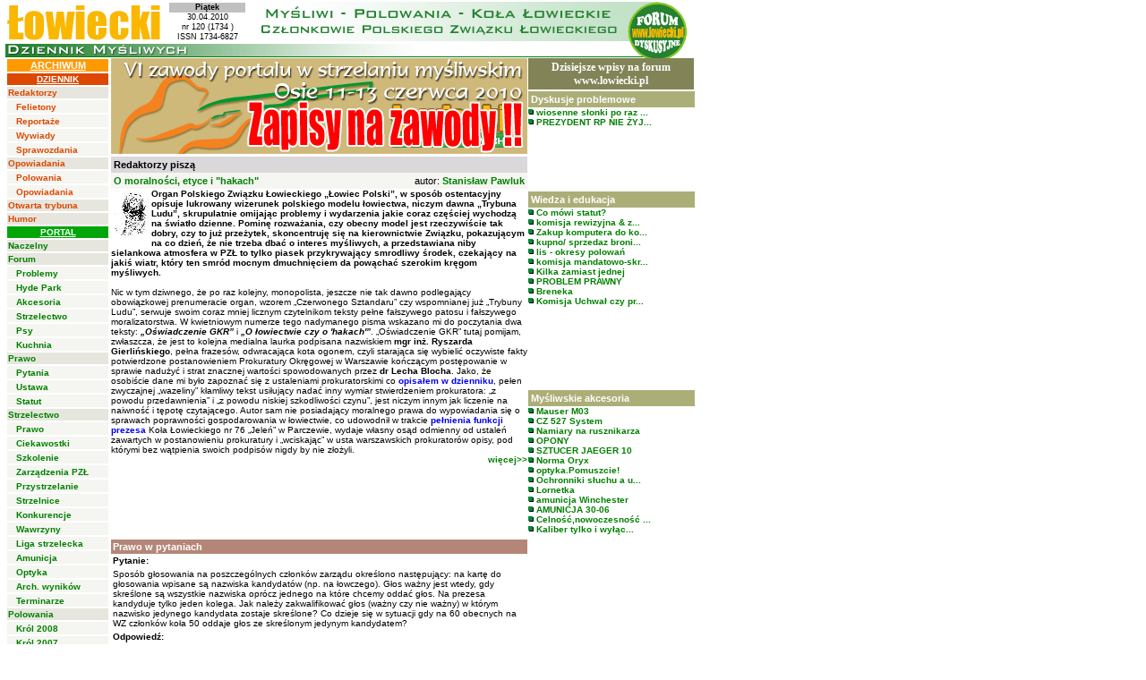

--- FILE ---
content_type: text/html
request_url: http://dziennik.lowiecki.pl/index.php?numer=1734
body_size: 37228
content:
<!DOCTYPE HTML PUBLIC "-//W3C//DTD HTML 4.0 Transitional//EN">
<html> 
<head>  
<META HTTP-EQUIV="content-type" CONTENT="text/html; CHARSET=iso-8859-2">
	<title>Łowiectwo - Mysliwi - Dziennik Łowiecki</title>
<meta name="keywords" content="łowiecki, myśliwi, myślistwo, myśliwy,  polowanie, polowania, łowiectwo, zwierzyna, myśliwski">
<script>
 function disableselect(e){ return false } 
            function reEnable(){ return true } 
          //if IE4+
document.onselectstart=new Function ("return false") 
</script>
<script src="popcalendar.js"></script>
<link rel="STYLESHEET" type="text/css" href="http://www.lowiecki.pl/TVR/style.css">
<link rel="STYLESHEET" type="text/css" href="dziennik.css">
<script type="text/javascript">
//Google Analityka
  var _gaq = _gaq || [];
  _gaq.push(['_setAccount', 'UA-27067133-1']);
  _gaq.push(['_trackPageview']);

  (function() {
    var ga = document.createElement('script'); ga.type = 'text/javascript'; ga.async = true;
    ga.src = ('https:' == document.location.protocol ? 'https://ssl' : 'http://www') + '.google-analytics.com/ga.js';
    var s = document.getElementsByTagName('script')[0]; s.parentNode.insertBefore(ga, s);
  })();

</script>
</head>
<body bgcolor="#ffffff" marginheight="0" topmargin="0" leftmargin="0" marginwidth="0">
<basefont size="2">
<TABLE WIDTH=769 BORDER=0 CELLPADDING=0 CELLSPACING=0>
	<TR>
	<td rowspan="2">
<img src="img/dziennik_mysliwych.gif" alt="" border="0">
</td>
</tr>
</table><!--/Pasek pod menu-->
<div style="top:3;left:189;height:44;width:85;visibility: visible;position:absolute"><font style="font-family: Verdana, sans-serif;	font-size: 9px; line-height: 11px; text-align: center;">
<center>
<div style=";font-weight:bold;background-color:#c0c0c0;"><b>Piątek</b></div>
30.04.2010<br>
nr 120
 (1734
)<br>
<font style="font-family: Arial; font-size: 9px;">ISSN 1734-6827</font>
</center></font></div><div style="top:65;left:124;height:110;width:467;visibility: visible;border-style:solid;border-width:0;border-color:black;overflow:auto;" class="dld"><a href="http://www.lowiecki.pl/co_nowego_dodawanie.php?act=redir&id=726"><img src="reklama/reklama44.gif" alt="" border="0"></a></div><div style="top:1532;left:7;height:141;width:769;visibility: visible;border-style:solid;border-width:0;border-color:black;overflow:auto;" class="dld"><TABLE border=0 cellspacing=3 cellpadding=0 bgcolor=#e6813d width=100%><tr><td  align=left style="color=#ffffff"><b>Nowe zdjęcia w galeriach</b></td></tr></table><center><table border=0><tr valign=bottom><td align=center><a href=http://media.lowiecki.pl/zdjecia/opis.php?p=18543><img src=http://media.lowiecki.pl/zdjecia/zdjecie.php?dszer=110&dwys=80&nr=239762 border=0></a></td><td align=center><a href=http://media.lowiecki.pl/zdjecia/opis.php?p=18464><img src=http://media.lowiecki.pl/zdjecia/zdjecie.php?dszer=110&dwys=80&nr=239769 border=0></a></td><td align=center><a href=http://media.lowiecki.pl/zdjecia/opis.php?p=15395><img src=http://media.lowiecki.pl/zdjecia/zdjecie.php?dszer=110&dwys=80&nr=239771 border=0></a></td><td align=center><a href=http://media.lowiecki.pl/zdjecia/opis.php?p=18590><img src=http://media.lowiecki.pl/zdjecia/zdjecie.php?dszer=110&dwys=80&nr=239772 border=0></a></td><td align=center><a href=http://media.lowiecki.pl/zdjecia/opis.php?p=18579><img src=http://media.lowiecki.pl/zdjecia/zdjecie.php?dszer=110&dwys=80&nr=239464 border=0></a></td><td align=center><a href=http://media.lowiecki.pl/zdjecia/opis.php?p=4755><img src=http://media.lowiecki.pl/zdjecia/zdjecie.php?dszer=110&dwys=80&nr=239780 border=0></a></td><td rowspan=2 valign=middle><a href=zdjecia.php?numer=1734 class=b2>więcej&gt;&gt;</a></td></tr><tr valign=top><td align=center>20-04-10 22:31<br><a href=http://www.lowiecki.pl/forum/profile.php?id=6825 class=b2>Basior 1</a></td><td align=center>09-04-10 11:45<br><a href=http://www.lowiecki.pl/forum/profile.php?id=10651 class=b2>ARGO-3006</a></td><td align=center>20-04-09 14:58<br><a href=http://www.lowiecki.pl/forum/profile.php?id=714 class=b2>lsd</a></td><td align=center>27-04-10 14:12<br><a href=http://www.lowiecki.pl/forum/profile.php?id=14417 class=b2>wadera1979</a></td><td align=center>25-04-10 20:12<br><a href=http://www.lowiecki.pl/forum/profile.php?id=5428 class=b2>rbanas1100</a></td><td align=center>20-04-06 15:42<br><a href=http://www.lowiecki.pl/forum/profile.php?id=3730 class=b2>andrzej112</a></td></tr></table></center></div><div style="top:603;left:124;height:220;width:465;visibility: visible;border-style:solid;border-width:0;border-color:black;overflow:auto;" class="dld">	<table cellspacing="0" cellpadding="2" border="0" bordercolor="#000000" width="100%">
	<tr>
	<td bgcolor="#b48678" colspan="6" align="left" style="color:white;"><b>Prawo w pytaniach</b></a></tr>
	<tr><td align=left class=c10><b>Pytanie:</b></td></tr><tr><td class=c10>Sposób głosowania na poszczególnych członków zarządu określono następujący: na kartę do głosowania wpisane są nazwiska kandydatów (np. na łowczego). Głos ważny jest wtedy, gdy skreślone są wszystkie nazwiska oprócz jednego na które chcemy oddać głos. Na prezesa kandyduje tylko jeden kolega. Jak należy zakwalifikować głos (ważny czy nie ważny) w którym nazwisko jedynego kandydata zostaje skreślone? Co dzieje się w sytuacji gdy na 60 obecnych na WZ członków koła 50 oddaje głos ze skreślonym jedynym kandydatem?</td></tr><tr><td align=left class=c10><b>Odpowiedź:</b></td></tr><tr><td class=c10>Zasada jest prosta, głos nie skreślający kandydata, jest głosem "za". Głos skreślający kandydata jest głosem "przeciw". Głosy nieważne, to te na których pozostało więcej kandydatów niż miejsc, czyli w opisanej sytuacji, w głosowaniu na kartce zostanie nie skreślonych więcej niż jeden kandydat.<br />
<br /></td></tr><tr><td align=right><a href=pytania.php?numer=1734 class=b2>więcej&gt;&gt;</a></td></tr>	</table>
</div><div style="top:64;left:6;height:1294;width:117;visibility: visible;border-style:solid;border-width:0;border-color:black;overflow:auto;" class="dld">

<table cellspacing="0" cellpadding="1" border="1" bgcolor="#f5f5f1"  bordercolor="#ffffff" width="100%">
<tr>
    <td bgcolor="#ff9900" align="center"><a href="javascript:popUpCalendar('fdata');" onMouseOver="window.status=''; return true;" onClick="window.status=''; return true;" id="fdata"><font color="#ffffff"><b><u>ARCHIWUM</u></b></font></a>
<input type=hidden id="fdataP" value="30-04-2010"></td>
</tr>
<tr>
    <td bgcolor="#dd4800" align="center"><a class="b2"  href="/"><font color="#ffffff"><b><u>DZIENNIK</u></b></font></a></td>
</tr>
<tr>
    <td bgcolor="#e6e6de"><a class="b4"  href="/felietony/">Redaktorzy</a></td>
</tr>
<tr>
    <td>&nbsp;&nbsp;&nbsp;<a class="b4"  href="/felietony/index.php?rodzaj=2">Felietony</a></td>
</tr>
<tr>
    <td>&nbsp;&nbsp;&nbsp;<a class="b4"  href="/felietony/index.php?rodzaj=1">Reportaże</a></td>
</tr>
<tr>
    <td>&nbsp;&nbsp;&nbsp;<a class="b4"  href="/felietony/index.php?rodzaj=3">Wywiady</a></td>
</tr>
<tr>
    <td>&nbsp;&nbsp;&nbsp;<a class="b4"  href="/felietony/index.php?rodzaj=4">Sprawozdania</a></td>
</tr>
<tr>
    <td bgcolor="#e6e6de"><a class="b4"  href="/opowiadania/index.php">Opowiadania	</a></td>
</tr>
<tr>
    <td>&nbsp;&nbsp;&nbsp;<a class="b4"  href="/opowiadania/index.php?rodzaj=1">Polowania</a></td>
</tr>
<tr>
    <td>&nbsp;&nbsp;&nbsp;<a class="b4"  href="/opowiadania/index.php?rodzaj=2">Opowiadania</a></td>
</tr>
<tr>
    <td bgcolor="#e6e6de"><a class="b4"  href="/listy/">Otwarta trybuna</a></td>
</tr>
<tr>
    <td bgcolor="#e6e6de"><a class="b4"  href="/humor/">Humor</a></td>
</tr>
<tr>
    <td bgcolor="#00a508" align="center"><a class="b2"  href="http://www.lowiecki.pl"><font color="#ffffff"><b><u>PORTAL</u></b></font></a></td>
</tr>
<tr>
    <td bgcolor="#e6e6de"><a class="b2"  href="http://www.lowiecki.pl/redaktor/">Naczelny</a></td>
</tr>
<tr>
    <td bgcolor="#e6e6de"><a class="b2"  href="http://www.lowiecki.pl/forum/index.php">Forum</a></td>
</tr>
<tr>
    <td>&nbsp;&nbsp;&nbsp;<a class="b2"  href="http://www.lowiecki.pl/forum/list.php?f=15">Problemy</a></td>
</tr>
<tr>
    <td>&nbsp;&nbsp;&nbsp;<a class="b2"  href="http://www.lowiecki.pl/forum/list.php?f=11">Hyde Park</a></td>
</tr>
<tr>
    <td>&nbsp;&nbsp;&nbsp;<a class="b2"  href="http://www.lowiecki.pl/forum/list.php?f=12">Akcesoria</a></td>
</tr>
<tr>
    <td>&nbsp;&nbsp;&nbsp;<a class="b2"  href="http://www.lowiecki.pl/forum/list.php?f=20">Strzelectwo</a></td>
</tr>
<tr>
    <td>&nbsp;&nbsp;&nbsp;<a class="b2"  href="http://www.lowiecki.pl/forum/list.php?f=13">Psy</a></td>
</tr>
<tr>
    <td>&nbsp;&nbsp;&nbsp;<a class="b2"  href="http://www.lowiecki.pl/forum/list.php?f=14">Kuchnia</a></td>
</tr>
<tr>
    <td bgcolor="#e6e6de"><a class="b2"  href="http://www.lowiecki.pl/co_nowego_dodawanie.php?act=redir&id=88">Prawo</a></td>
</tr>
<tr>
    <td>&nbsp;&nbsp;&nbsp;<a class="b2"  href="http://www.lowiecki.pl/co_nowego_dodawanie.php?act=redir&id=86">Pytania</a></td>
</tr>
<tr>
    <td>&nbsp;&nbsp;&nbsp;<a class="b2"  href="http://www.lowiecki.pl/prawo/prawo_2ust1.php">Ustawa</a></td>
</tr>
<tr>
    <td>&nbsp;&nbsp;&nbsp;<a class="b2"  href="http://www.lowiecki.pl/prawo/statut/statut_new.pdf">Statut</a></td>
</tr>
<tr>
    <td bgcolor="#e6e6de"><a class="b2"  href="http://www.lowiecki.pl/strzelectwo.php">Strzelectwo</a></td>
</tr>
<tr>
    <td>&nbsp;&nbsp;&nbsp;<a class="b2"  href="http://www.lowiecki.pl/strzelectwo/prawo.php">Prawo</a></td>
</tr>
<tr>
    <td>&nbsp;&nbsp;&nbsp;<a class="b2"  href="http://www.lowiecki.pl/redirect.php?8">Ciekawostki</a></td>
</tr>
<tr>
    <td>&nbsp;&nbsp;&nbsp;<a class="b2"  href="http://www.lowiecki.pl/strzelectwo/szkolenie.php">Szkolenie</a></td>
</tr>
<tr>
    <td>&nbsp;&nbsp;&nbsp;<a class="b2"  href="http://www.lowiecki.pl/strzelectwo/zarzadzenia.php">Zarządzenia PZŁ</a></td>
</tr>
<tr>
    <td>&nbsp;&nbsp;&nbsp;<a class="b2"  href="http://www.lowiecki.pl/strzelectwo/przystrzelanie.php">Przystrzelanie</a></td>
</tr>
<tr>
    <td>&nbsp;&nbsp;&nbsp;<a class="b2"  href="http://www.lowiecki.pl/strzelectwo/wykaz_strzelnic.php">Strzelnice</a></td>
</tr>
<tr>
    <td>&nbsp;&nbsp;&nbsp;<a class="b2"  href="http://www.lowiecki.pl/strzelectwo/konkurencje.php">Konkurencje</a></td>
</tr>
<tr>
    <td>&nbsp;&nbsp;&nbsp;<a class="b2"  href="http://www.lowiecki.pl/strzelectwo/wawrzyny.php">Wawrzyny</a></td>
</tr>
<tr>
    <td>&nbsp;&nbsp;&nbsp;<a class="b2"  href="http://www.lowiecki.pl/strzelectwo/liga.php">Liga strzelecka</a></td>
</tr>
<tr>
    <td>&nbsp;&nbsp;&nbsp;<a class="b2"  href="http://www.lowiecki.pl/strzelectwo/ammo/">Amunicja</a></td>
</tr>
<tr>
    <td>&nbsp;&nbsp;&nbsp;<a class="b2"  href="http://www.lowiecki.pl/strzelectwo/optyka/">Optyka</a></td>
</tr>
<tr>
    <td>&nbsp;&nbsp;&nbsp;<a class="b2"  href="http://www.lowiecki.pl/strzelectwo/archiwum.php">Arch. wyników</a></td>
</tr>
<tr>
    <td>&nbsp;&nbsp;&nbsp;<a class="b2"  href="http://www.lowiecki.pl/strzelectwo/zawody_terminarz_n.php">Terminarze</a></td>
</tr>
<tr>
    <td bgcolor="#e6e6de"><a class="b2"  href="http://www.lowiecki.pl/polowania/index.php">Polowania</a></td>
</tr>
<tr>
    <td>&nbsp;&nbsp;&nbsp;<a class="b2"  href="http://www.lowiecki.pl/pozyskanie/index.php?s=6">Król 2008</a></td>
</tr>
<tr>
    <td>&nbsp;&nbsp;&nbsp;<a class="b2"  href="http://www.lowiecki.pl/pozyskanie/index.php?s=5">Król 2007</a></td>
</tr>
<tr>
    <td>&nbsp;&nbsp;&nbsp;<a class="b2"  href="http://www.lowiecki.pl/pozyskanie/index.php?s=4">Król 2006</a></td>
</tr>
<tr>
    <td>&nbsp;&nbsp;&nbsp;<a class="b2"  href="http://www.lowiecki.pl/pozyskanie/index.php?s=3">Król 2005</a></td>
</tr>
<tr>
    <td>&nbsp;&nbsp;&nbsp;<a class="b2"  href="http://www.lowiecki.pl/pozyskanie/index.php?s=1">Król 2004</a></td>
</tr>
<tr>
    <td>&nbsp;&nbsp;&nbsp;<a class="b2"  href="http://www.lowiecki.pl/pozyskanie/index.php?s=2">Król 2003</a></td>
</tr>
<tr>
    <td bgcolor="#e6e6de"><a class="b2"  href="http://www.lowiecki.pl/imprezy/">Imprezy</a></td>
</tr>
<tr>
    <td>&nbsp;&nbsp;&nbsp;<a class="b2"  href="http://www.lowiecki.pl/imprezy/08_zawody/">Ciechanowiec '08</a></td>
</tr>
<tr>
    <td>&nbsp;&nbsp;&nbsp;<a class="b2"  href="http://www.lowiecki.pl/imprezy/07_miros2/">Mirosławice '08</a></td>
</tr>
<tr>
    <td>&nbsp;&nbsp;&nbsp;<a class="b2"  href="http://www.lowiecki.pl/imprezy/07_miros1/">Mirosławice '07</a></td>
</tr>
<tr>
    <td>&nbsp;&nbsp;&nbsp;<a class="b2"  href="http://www.lowiecki.pl/imprezy/07_zawody/">Nowogard '07</a></td>
</tr>
    <td>&nbsp;&nbsp;&nbsp;<a class="b2"  href="http://www.lowiecki.pl/imprezy/06_gesi2/">Sieraków W. '06</a></td>
</tr>
<tr>
    <td>&nbsp;&nbsp;&nbsp;<a class="b2"  href="http://www.lowiecki.pl/imprezy/06_gesi/">Mirosławice '06</a></td>
</tr>
<tr>
    <td>&nbsp;&nbsp;&nbsp;<a class="b2"  href="http://www.lowiecki.pl/imprezy/06_osie/">Osie '06</a></td>
</tr>
<tr>
    <td>&nbsp;&nbsp;&nbsp;<a class="b2"  href="http://www.lowiecki.pl/imprezy/05_sarnowice">Sarnowice '05</a></td>
</tr>
<tr>
    <td>&nbsp;&nbsp;&nbsp;<a class="b2"  href="http://www.lowiecki.pl/imprezy/05_wojcieszyce/index.php">Wojcieszyce</a></td>
</tr>
<tr>
    <td>&nbsp;&nbsp;&nbsp;<a class="b2"  href="http://www.lowiecki.pl/strzelectwo/archiwum/2004/sobotka/index.php">Sobótka</a></td>
</tr>
<tr>
    <td>&nbsp;&nbsp;&nbsp;<a class="b2"  href="http://www.lowiecki.pl/strzelectwo/archiwum/2004/glinki/index.php">Glinki</a></td>
</tr>
<tr>
    <td bgcolor="#e6e6de"><a class="b2"  href="http://www.lowiecki.pl/galeria.php">Tradycja</a></td>
</tr>
<tr>
    <td>&nbsp;&nbsp;&nbsp;<a class="b2"  href="http://www.lowiecki.pl/tradycja1/wstep.php">Zwyczaje</a></td>
</tr>
<tr>
    <td>&nbsp;&nbsp;&nbsp;<a class="b2"  href="http://www.lowiecki.pl/sygnaly.php">Sygnały</a></td>
</tr>
<tr>
    <td>&nbsp;&nbsp;&nbsp;<a class="b2"  href="http://www.lowiecki.pl/tradycja/stroj.php">Mundur</a></td>
</tr>
<tr>
    <td>&nbsp;&nbsp;&nbsp;<a class="b2"  href="http://www.lowiecki.pl/co_nowego_dodawanie.php?act=redir&id=98">Cer. sztandar.</a></td>
</tr>
<tr>
    <td>&nbsp;&nbsp;&nbsp;<a class="b2"  href="http://www.lowiecki.pl/strzelectwo/ciekawostki/filatelistyka_pzl.php">Filatelistyka</a></td>
</tr>
<tr>
    <td>&nbsp;&nbsp;&nbsp;<a class="b2"  href="http://www.lowiecki.pl/strzelectwo/ciekawostki/falerystyka.php">Falerystyka</a></td>
</tr>

<tr>
    <td bgcolor="#e6e6de"><a class="b2"  href="http://www.lowiecki.pl/co_nowego_dodawanie.php?act=redir&id=212">Ogłoszenia</a></td>
</tr>
<tr>
    <td>&nbsp;&nbsp;&nbsp;<a class="b2"  href="http://www.lowiecki.pl/ogloszenia/szukaj.php?dzial=1">Broń</a></td>
</tr>
<tr>
    <td>&nbsp;&nbsp;&nbsp;<a class="b2"  href="http://www.lowiecki.pl/ogloszenia/szukaj.php?dzial=6">Optyka</a></td>
</tr>
<tr>
    <td>&nbsp;&nbsp;&nbsp;<a class="b2"  href="http://www.lowiecki.pl/ogloszenia/szukaj.php?dzial=4">Psy</a></td>
</tr>
<tr>
    <td bgcolor="#e6e6de"><a class="b2"  href="http://www.lowiecki.pl/co_nowego_dodawanie.php?act=redir&id=27">Aukcje</a></td>
</tr>
<tr>
    <td bgcolor="#e6e6de"><a class="b2"  href="http://www.lowiecki.pl/co_nowego_dodawanie.php?act=redir&id=110">Galeria</a></td>
</tr>
<tr>
    <td bgcolor="#e6e6de"><a class="b2"  href="http://www.lowiecki.pl/pogoda.php">Pogoda</a></td>
</tr>
<tr>
    <td bgcolor="#e6e6de"><a class="b2"  href="http://www.lowiecki.pl/ksiezyc/ksiezyc.php">Księżyc</a></td>
</tr>
<tr>
    <td bgcolor="#e6e6de"><a class="b2"  href="http://www.lowiecki.pl/przepisy.php">Kulinaria</a></td>
</tr>
<tr>
    <td bgcolor="#e6e6de"><a class="b2"  href="http://www.lowiecki.pl/kynologia.php">Kynologia</a></td>
</tr>
<tr>
    <td bgcolor="#e6e6de"><a class="b2"  href="http://www.lowiecki.pl/szukaj/index.php">Szukaj</a></td>
</tr>
<tr>
    <td bgcolor="#e6e6de"><a class="b2"  href="http://www.lowiecki.pl/mapa.php">Mapa</a></td>
</tr>
</table>
<script>
function w_numer(nr){
	szer=350; wys=100;
	pozx=screen.availWidth/2-szer/2;
	pozy=screen.availHeight/2-wys/2;
	okno=window.open("numer.php?numer="+nr,"nowy","width="+szer+",height="+wys+",scrollbars=no,resizable=no,toolbar=no,menubar=no,left="+pozx+",top="+pozy+"");
}
</script>
</div><div style="top:102;left:590;height:112;width:186;visibility: visible;border-style:solid;border-width:0;border-color:black;overflow:auto;" class="dld"><table bgcolor=#acae78 cellspacing=0 cellpadding=3 border=0 width=100% style ="color:#ffffff"><tr><td><a href=http://www.lowiecki.pl/forum/list.php?f=15 style="color:white;font-weight:bold;">Dyskusje problemowe</a></td></tr></table><img src='img/ad.gif' width='6' height='6' border='0' align='absmiddle'><a href='forum.php?f=15&t=92435&numer=1734' class='b2'>&nbsp;wiosenne słonki po raz ...</a><br><img src='img/ad.gif' width='6' height='6' border='0' align='absmiddle'><a href='forum.php?f=15&t=92253&numer=1734' class='b2'>&nbsp;PREZYDENT  RP  NIE  ŻYJ...</a><br></div><div style="top:1673;left:619;height:226;width:155;visibility: visible;border-style:solid;border-width:0;border-color:black;overflow:auto;" class="dld"><table cellspacing="0" cellpadding="3" style="border: 1px solid Black;" bordercolor="#000000">
<tr>
    <td class="c9">
	<b>Wydawca i adres redakcji:</b> <br>
	P&H Limited Sp. z o.o.<br>
	ul Meissnera 1 <br>
	80-462 Gdańsk<br>
	NIP 585-00-00-791<br>
	Sąd Rejonowy w Gdańsku<br>
	Wydz. XVI Gospodarczy<br>
	KRS: 0000229167<br>
	Kap. zakł. 51 500PLN<br>
	tel: (058) 340-93-98<br>
	
	<b>Redaktor naczelny:</b><br>
	Piotr Gawlicki<br>
	<a href="mailto:piotr.gawlicki@lowiecki.pl" class="b2">piotr.gawlicki@lowiecki.pl</a><br>
	
	<b>Miejsce i data wydania:</b><br>
	Gdańsk, 30.04.2010<br>
	
	<b>Numer wydania:</b><br>
	120
 (1734
)<br>
	ISSN 1734-6827<br>

	
	
	</td>
</tr>
</table></div><div style="top:65;left:590;height:40;width:185;visibility: visible;border-style:solid;border-width:0;border-color:black;overflow:auto;" class="dld"><div style="color:#ffffff;background-color:#828457;font-weight:bold;font-family:Verdana; font-size: 12px; height: 35px; text-align: center;"><span style="position:relative;top:3;">Dzisiejsze wpisy na forum<br>www.lowiecki.pl</span></div></div><div style="top:1139;left:590;height:124;width:186;visibility: visible;border-style:solid;border-width:0;border-color:black;overflow:auto;" class="dld"><table bgcolor=#acae78 cellspacing=0 cellpadding=3 border=0 width=100% style ="color:#ffffff"><tr><td><a href=http://www.lowiecki.pl/forum/list.php?f=14 style="color:white;font-weight:bold;">Przepisy kulinarne</a></td></tr></table><img src='img/ad.gif' width='6' height='6' border='0' align='absmiddle'><a href='forum.php?f=14&t=13215&numer=1734' class='b2'>&nbsp;Wiosenne nalewki</a><br><img src='img/ad.gif' width='6' height='6' border='0' align='absmiddle'><a href='forum.php?f=14&t=12551&numer=1734' class='b2'>&nbsp;Schab w/g Czesława ...</a><br></div><div style="top:1358;left:6;height:174;width:583;visibility: visible;border-style:solid;border-width:0;border-color:black;overflow:auto;" class="dld">	<table cellpadding="2" cellspacing="2" border="0"  width="100%">
	<tr>
	<td bgcolor="#91a5cd" colspan="6" align="left" style="color:white;"><b>Ogłoszenia</b></td></tr>
<tr><td>Brak nowych ogłoszeń w tym wydaniu</td></tr>	</table></div><div style="top:175;left:124;height:428;width:465;visibility: visible;border-style:solid;border-width:0;border-color:black;overflow:auto;" class="dld"><table cellspacing=0 width=100% cellpadding=3 border=0><tr><td colspan=2 bgcolor=dad8db><a href="http://www.lowiecki.pl/felietony" style="color:black;font-weight:bold;">Redaktorzy piszą</a></td></tr><tr><td bgcolor=#f5f5f1 align=left><a href=http://www.lowiecki.pl/felietony/tekst.php?id=256 target=_blank class=b3><b>O moralności, etyce i "hakach"</b></a></td>
    <td bgcolor=#f5f5f1 align=right>autor: <a href=http://www.lowiecki.pl/forum/profile.php?id=12062 target=_blank class=b3>Stanisław Pawluk</a></td></tr></table><img src=http://www.lowiecki.pl/forum/zdjecie.php?id=12062&dszer=55&dwys=55 border=0 align=left hspace=3 vspace=2><span class=v10><b>Organ Polskiego Związku Łowieckiego &#8222;Łowiec Polski&#8221;,  w sposób ostentacyjny opisuje lukrowany wizerunek polskiego modelu łowiectwa, niczym dawna &#8222;Trybuna Ludu&#8221;, skrupulatnie omijając problemy i wydarzenia jakie coraz częściej wychodzą na światło dzienne. Pominę rozważania, czy obecny model jest rzeczywiście tak dobry, czy to już przeżytek,  skoncentruję się na kierownictwie Związku, pokazującym na co dzień, że nie trzeba dbać o interes myśliwych, a przedstawiana niby sielankowa atmosfera w PZŁ to tylko piasek przykrywający smrodliwy środek, czekający na jakiś wiatr, który ten smród mocnym dmuchnięciem da powąchać szerokim kręgom myśliwych.</b><br />
<br />
Nic w tym dziwnego, że po raz kolejny, monopolista, jeszcze nie tak dawno podlegający obowiązkowej prenumeracie organ, wzorem &#8222;Czerwonego Sztandaru&#8221; czy wspomnianej już &#8222;Trybuny Ludu&#8221;, serwuje swoim coraz mniej licznym czytelnikom teksty pełne fałszywego patosu i fałszywego moralizatorstwa. W kwietniowym numerze tego nadymanego pisma wskazano mi do poczytania dwa teksty: <i><b>&#8222;Oświadczenie GKR&#8221;</i></b> i <i><b>&#8222;O łowiectwie czy o 'hakach'&#8221;</i></b>. &#8222;Oświadczenie GKR&#8221; tutaj pomijam, zwłaszcza, że jest to kolejna medialna laurka podpisana nazwiskiem <b>mgr inż. Ryszarda Gierlińskiego</B>, pełna frazesów, odwracająca kota ogonem, czyli starająca się wybielić oczywiste fakty potwierdzone postanowieniem Prokuratury Okręgowej w Warszawie kończącym postępowanie w sprawie nadużyć i strat znacznej wartości spowodowanych przez <b>dr Lecha Blocha</b>. Jako, że osobiście dane mi było zapoznać się z ustaleniami prokuratorskimi co <a href="http://www.lowiecki.pl/felietony/tekst.php?id=243" class=3 target="_blank">opisałem w dzienniku</a>, pełen zwyczajnej &#8222;wazeliny&#8221; kłamliwy tekst usiłujący nadać inny wymiar stwierdzeniem prokuratora: &#8222;z powodu przedawnienia&#8221; i &#8222;z powodu niskiej szkodliwości czynu&#8221;, jest niczym innym jak liczenie na naiwność i tępotę czytającego. Autor sam nie posiadający moralnego prawa do wypowiadania się o sprawach poprawności gospodarowania w łowiectwie, co udowodnił w trakcie <a href="http://www.lowiecki.pl/felietony/tekst.php?id=226" class=3 target="_blank">pełnienia funkcji prezesa</a> Koła Łowieckiego nr 76 &#8222;Jeleń&#8221; w Parczewie, wydaje  własny osąd odmienny od ustaleń zawartych w postanowieniu prokuratury i &#8222;wciskając&#8221; w usta warszawskich prokuratorów opisy, pod którymi bez wątpienia swoich podpisów nigdy by nie złożyli.</span><div align=right><a href=/felietony/tekst.php?id=256 target=_blank class=b2> więcej&gt;&gt;</a></div></table></div><div style="top:214;left:590;height:222;width:186;visibility: visible;border-style:solid;border-width:0;border-color:black;overflow:auto;" class="dld"><table bgcolor=#acae78 cellspacing=0 cellpadding=3 border=0 width=100% style ="color:#ffffff"><tr><td><a href=http://www.lowiecki.pl/forum/list.php?f=21 style="color:white;font-weight:bold;">Wiedza i edukacja</a></td></tr></table><img src='img/ad.gif' width='6' height='6' border='0' align='absmiddle'><a href='forum.php?f=21&t=32419&numer=1734' class='b2'>&nbsp;Co mówi statut?</a><br><img src='img/ad.gif' width='6' height='6' border='0' align='absmiddle'><a href='forum.php?f=21&t=32398&numer=1734' class='b2'>&nbsp;komisja rewizyjna & z...</a><br><img src='img/ad.gif' width='6' height='6' border='0' align='absmiddle'><a href='forum.php?f=21&t=32379&numer=1734' class='b2'>&nbsp;Zakup komputera do ko...</a><br><img src='img/ad.gif' width='6' height='6' border='0' align='absmiddle'><a href='forum.php?f=21&t=32377&numer=1734' class='b2'>&nbsp;kupno/ sprzedaz broni...</a><br><img src='img/ad.gif' width='6' height='6' border='0' align='absmiddle'><a href='forum.php?f=21&t=32373&numer=1734' class='b2'>&nbsp;lis - okresy polowań</a><br><img src='img/ad.gif' width='6' height='6' border='0' align='absmiddle'><a href='forum.php?f=21&t=32365&numer=1734' class='b2'>&nbsp;komisja mandatowo-skr...</a><br><img src='img/ad.gif' width='6' height='6' border='0' align='absmiddle'><a href='forum.php?f=21&t=32362&numer=1734' class='b2'>&nbsp;Kilka zamiast jednej</a><br><img src='img/ad.gif' width='6' height='6' border='0' align='absmiddle'><a href='forum.php?f=21&t=32346&numer=1734' class='b2'>&nbsp;PROBLEM PRAWNY</a><br><img src='img/ad.gif' width='6' height='6' border='0' align='absmiddle'><a href='forum.php?f=21&t=32260&numer=1734' class='b2'>&nbsp;Breneka</a><br><img src='img/ad.gif' width='6' height='6' border='0' align='absmiddle'><a href='forum.php?f=21&t=32037&numer=1734' class='b2'>&nbsp;Komisja Uchwał czy pr...</a><br></div><div style="top:798;left:590;height:217;width:186;visibility: visible;border-style:solid;border-width:0;border-color:black;overflow:auto;" class="dld"><table bgcolor=#acae78 cellspacing=0 cellpadding=3 border=0 width=100% style ="color:#ffffff"><tr><td><a href=http://www.lowiecki.pl/forum/list.php?f=13 style="color:white;font-weight:bold;">Psy myśliwskie</a></td></tr></table><img src='img/ad.gif' width='6' height='6' border='0' align='absmiddle'><a href='forum.php?f=13&t=78723&numer=1734' class='b2'>&nbsp;Przepiórki w Podkar...</a><br><img src='img/ad.gif' width='6' height='6' border='0' align='absmiddle'><a href='forum.php?f=13&t=78708&numer=1734' class='b2'>&nbsp;Kociokwik-Labradory</a><br><img src='img/ad.gif' width='6' height='6' border='0' align='absmiddle'><a href='forum.php?f=13&t=78701&numer=1734' class='b2'>&nbsp;FT Kolbuszowa "Laso...</a><br><img src='img/ad.gif' width='6' height='6' border='0' align='absmiddle'><a href='forum.php?f=13&t=78675&numer=1734' class='b2'>&nbsp;Posokowiec hanowers...</a><br><img src='img/ad.gif' width='6' height='6' border='0' align='absmiddle'><a href='forum.php?f=13&t=78598&numer=1734' class='b2'>&nbsp;problem z kryciem j...</a><br><img src='img/ad.gif' width='6' height='6' border='0' align='absmiddle'><a href='forum.php?f=13&t=78594&numer=1734' class='b2'>&nbsp;Problem z kryciem w...</a><br><img src='img/ad.gif' width='6' height='6' border='0' align='absmiddle'><a href='forum.php?f=13&t=78533&numer=1734' class='b2'>&nbsp;Portret Rasy Spanie...</a><br><img src='img/ad.gif' width='6' height='6' border='0' align='absmiddle'><a href='forum.php?f=13&t=78468&numer=1734' class='b2'>&nbsp;Nic tylko brać!</a><br><img src='img/ad.gif' width='6' height='6' border='0' align='absmiddle'><a href='forum.php?f=13&t=78118&numer=1734' class='b2'>&nbsp;Zrubienie po kleszc...</a><br></div><div style="top:1263;left:590;height:269;width:186;visibility: visible;border-style:solid;border-width:0;border-color:black;overflow:auto;" class="dld"><table bgcolor=#acae78 cellspacing=0 cellpadding=3 border=0 width=100% style ="color:#ffffff"><tr><td><a href=http://www.lowiecki.pl/forum/list.php?f=11 style="color:white;font-weight:bold;">Hyde Park Corner</a></td></tr></table><img src='img/ad.gif' width='6' height='6' border='0' align='absmiddle'><a href='forum.php?f=11&t=339133&numer=1734' class='b2'>&nbsp;Witam wszystkich!</a><br><img src='img/ad.gif' width='6' height='6' border='0' align='absmiddle'><a href='forum.php?f=11&t=339104&numer=1734' class='b2'>&nbsp;Poszukuję</a><br><img src='img/ad.gif' width='6' height='6' border='0' align='absmiddle'><a href='forum.php?f=11&t=339095&numer=1734' class='b2'>&nbsp;do użytkowników galer...</a><br><img src='img/ad.gif' width='6' height='6' border='0' align='absmiddle'><a href='forum.php?f=11&t=339083&numer=1734' class='b2'>&nbsp;jeszcze pare godzinek...</a><br><img src='img/ad.gif' width='6' height='6' border='0' align='absmiddle'><a href='forum.php?f=11&t=339062&numer=1734' class='b2'>&nbsp;" Po trupach do celu"</a><br><img src='img/ad.gif' width='6' height='6' border='0' align='absmiddle'><a href='forum.php?f=11&t=339053&numer=1734' class='b2'>&nbsp;To już nie wróci</a><br><img src='img/ad.gif' width='6' height='6' border='0' align='absmiddle'><a href='forum.php?f=11&t=339042&numer=1734' class='b2'>&nbsp;Szanowna Redakcjo !!!</a><br><img src='img/ad.gif' width='6' height='6' border='0' align='absmiddle'><a href='forum.php?f=11&t=339022&numer=1734' class='b2'>&nbsp;Pierwsze rogacze</a><br><img src='img/ad.gif' width='6' height='6' border='0' align='absmiddle'><a href='forum.php?f=11&t=338967&numer=1734' class='b2'>&nbsp;Poszukuje kontaktu</a><br><img src='img/ad.gif' width='6' height='6' border='0' align='absmiddle'><a href='forum.php?f=11&t=338951&numer=1734' class='b2'>&nbsp;Gołębie Grzywacze</a><br><img src='img/ad.gif' width='6' height='6' border='0' align='absmiddle'><a href='forum.php?f=11&t=338908&numer=1734' class='b2'>&nbsp;Wynaturzeni</a><br><img src='img/ad.gif' width='6' height='6' border='0' align='absmiddle'><a href='forum.php?f=11&t=338884&numer=1734' class='b2'>&nbsp;Znowu o "leśnikach"</a><br><img src='img/ad.gif' width='6' height='6' border='0' align='absmiddle'><a href='forum.php?f=11&t=338828&numer=1734' class='b2'>&nbsp;Zginęły dwa łosie</a><br><img src='img/ad.gif' width='6' height='6' border='0' align='absmiddle'><a href='forum.php?f=11&t=338741&numer=1734' class='b2'>&nbsp;GDZIE JEST GRANICA?</a><br><img src='img/ad.gif' width='6' height='6' border='0' align='absmiddle'><a href='forum.php?f=11&t=338715&numer=1734' class='b2'>&nbsp;Kret..</a><br><img src='img/ad.gif' width='6' height='6' border='0' align='absmiddle'><a href='forum.php?f=11&t=338605&numer=1734' class='b2'>&nbsp;Zostać myśliwym?? A m...</a><br></div><div style="top:436;left:590;height:362;width:186;visibility: visible;border-style:solid;border-width:0;border-color:black;overflow:auto;" class="dld"><table bgcolor=#acae78 cellspacing=0 cellpadding=3 border=0 width=100% style ="color:#ffffff"><tr><td><a href=http://www.lowiecki.pl/forum/list.php?f=12 style="color:white;font-weight:bold;">Myśliwskie akcesoria</a></td></tr></table><img src='img/ad.gif' width='6' height='6' border='0' align='absmiddle'><a href='forum.php?f=12&t=198877&numer=1734' class='b2'>&nbsp;Mauser M03</a><br><img src='img/ad.gif' width='6' height='6' border='0' align='absmiddle'><a href='forum.php?f=12&t=198847&numer=1734' class='b2'>&nbsp;CZ 527 System</a><br><img src='img/ad.gif' width='6' height='6' border='0' align='absmiddle'><a href='forum.php?f=12&t=198804&numer=1734' class='b2'>&nbsp;Namiary na rusznikarza</a><br><img src='img/ad.gif' width='6' height='6' border='0' align='absmiddle'><a href='forum.php?f=12&t=198783&numer=1734' class='b2'>&nbsp;OPONY</a><br><img src='img/ad.gif' width='6' height='6' border='0' align='absmiddle'><a href='forum.php?f=12&t=198779&numer=1734' class='b2'>&nbsp;SZTUCER JAEGER 10</a><br><img src='img/ad.gif' width='6' height='6' border='0' align='absmiddle'><a href='forum.php?f=12&t=198770&numer=1734' class='b2'>&nbsp;Norma Oryx</a><br><img src='img/ad.gif' width='6' height='6' border='0' align='absmiddle'><a href='forum.php?f=12&t=198757&numer=1734' class='b2'>&nbsp;optyka.Pomuszcie!</a><br><img src='img/ad.gif' width='6' height='6' border='0' align='absmiddle'><a href='forum.php?f=12&t=198752&numer=1734' class='b2'>&nbsp;Ochronniki słuchu a u...</a><br><img src='img/ad.gif' width='6' height='6' border='0' align='absmiddle'><a href='forum.php?f=12&t=198747&numer=1734' class='b2'>&nbsp;Lornetka</a><br><img src='img/ad.gif' width='6' height='6' border='0' align='absmiddle'><a href='forum.php?f=12&t=198715&numer=1734' class='b2'>&nbsp;amunicja Winchester</a><br><img src='img/ad.gif' width='6' height='6' border='0' align='absmiddle'><a href='forum.php?f=12&t=198701&numer=1734' class='b2'>&nbsp;AMUNICJA 30-06</a><br><img src='img/ad.gif' width='6' height='6' border='0' align='absmiddle'><a href='forum.php?f=12&t=198581&numer=1734' class='b2'>&nbsp;Celność,nowoczesność ...</a><br><img src='img/ad.gif' width='6' height='6' border='0' align='absmiddle'><a href='forum.php?f=12&t=198556&numer=1734' class='b2'>&nbsp;Kaliber tylko i wyłąc...</a><br></div><div style="top:1673;left:5;height:178;width:612;visibility: visible;border-style:solid;border-width:0;border-color:black;overflow:auto;" class="dld"><table style="width:100%;background-color:gray;color:white;font-weight:bold;font-size:11;" height=12>
<tr><td valign="middle">
Nota redakcyjna
</td></tr>
</table>
<table border=1><tr><td>
<span style="font-size:9;">Autorzy wszystkich tekstów wpisywanych na strony <u>www.lowiecki.pl</u> i do <u>dziennik.lowiecki.pl</u> wyrażają przez fakt dokonania wpisu zgodę, na publikowanie tych tekstów w dzienniku Łowiecki, przy czym Redakcja zastrzega sobie prawo do skrótów i zmian w tekście. Większe zmiany w materiałach redakcyjnych, opowiadanich i dowcipach przekaże autorom do samodzielnego wykonania.
<br><br>
Dziennik Łowiecki można otrzymywać również w wersji drukowanej poprzez prenumeratę. Warunki prenumeraty do czasu zebrania odpowiedniej liczby prenumeratorów, żeby móc druk wykonywać w drukarni,  są następujące:
<li>wysyłka 5 razy w tygodniu w dni robocze - opłata 31.00 zł. tygodniowo + VAT;
<li>wysyłka 1 raz w tygodniu w poniedziałek - opłata 23.00 zł. tygodniowo + VAT;
<li>wysyłka co 4 tygodnie w poniedziałek    - opłata 21.50 zł. tygodniowo + VAT.<br>
Nekrologi od osób fizycznych są bezpłatene. Nekrologi od kół łowieckich i innych osób prawnych podlegają opłacie w kwocie 98,36 zł. + VAT.</span></td></tr></table></div><div style="top:1015;left:590;height:124;width:186;visibility: visible;border-style:solid;border-width:0;border-color:black;overflow:auto;" class="dld"><table bgcolor=#acae78 cellspacing=0 cellpadding=3 border=0 width=100% style ="color:#ffffff"><tr><td><a href=http://www.lowiecki.pl/forum/list.php?f=20 style="color:white;font-weight:bold;">Strzelectwo</a></td></tr></table><img src='img/ad.gif' width='6' height='6' border='0' align='absmiddle'><a href='forum.php?f=20&t=30597&numer=1734' class='b2'>&nbsp;PILNE!!!! NUMER TEL...</a><br><img src='img/ad.gif' width='6' height='6' border='0' align='absmiddle'><a href='forum.php?f=20&t=30535&numer=1734' class='b2'>&nbsp;Zawody 01.05.2010r</a><br></div><div style="top:823;left:124;height:537;width:465;visibility: visible;border-style:solid;border-width:0;border-color:black;overflow:auto;" class="dld"><table cellspacing=0 cellpadding=2 border=0 bordercolor=#000000 width=100%><tr><td bgcolor=#774490 style="color:white;"><b>Komentarze czytelników</b></td></tr></table><table border=1 cellpadding=2 cellspacing=1 bordercolor=#947ca0 bgcolor=#ffffff width=100%><tr><td colspan=4>... do  felietonów</td></tr><tr><td class=c10 nowrap>12:41</td><td class=11>&nbsp;<a href=http://www.lowiecki.pl/forum/profile.php?id=11000 class=b2>Jelonek1</a></td><td class=c10>Pawluk - ile jeszcze jest w tobie człowieku jadu.</td><td>Tytuł:<br><a href=http://www.lowiecki.pl/felietony/tekst.php?id=256 class=b2>O moralności, etyce i "hakach"</a></td></tr><tr><td class=c10 nowrap>12:56</td><td class=11>&nbsp;<a href=http://www.lowiecki.pl/forum/profile.php?id=13880 class=b2>rycerz</a></td><td class=c10>Jelonek, dlaczego od razu jad? Ma autor takie, a nie inne poglądy, uważa że kierownictwo PZŁ to ludzie o słabych kregosłupach, kórzy lgnęli do SB, a obecnie pilują tylko swoich stołków, to jego prawo. Napisz coś odwrotnego, np. jak dzięki donosom na kolegow ze Związku udało się utrzymać jego jedność, jakich czynów dokonali przed i po 1989 r., ile i co dobrego zrobili dla szeregowych myśliwych i jak robili to bezinteresownie, bo tylko za 20,000 zł. miesięcznie plus delegacje. To będą argumenty, które pisanie Pawluka skompromitują. Pisanie o jadzie, to tylko próba odwrócenia uwagi od meritum i przejście na opluwanie się za głoszone poglądy. Ty oplujesz Pawluka, potem Pawluk Ciebie, a dzięki temu o problemie ludzi, których sposobem na życie jest korzystanie z nieświadomości szeregowych członków, nie trzeba będzie dyskutować i jakoś tę kampanię zjazdową znowu wygracie.</td><td>Tytuł:<br><a href=http://www.lowiecki.pl/felietony/tekst.php?id=256 class=b2>O moralności, etyce i "hakach"</a></td></tr><tr><td class=c10 nowrap>13:16</td><td class=11>&nbsp;<a href=http://www.lowiecki.pl/forum/profile.php?id=14210 class=b2>juazwiec97</a></td><td class=c10>Popieram absolutnie treść komentarza rycerza i nie rozumiem Jelonka 1.Właśnie teraz w roku wyborczym trzeba te sprawy wyciągać na światło dzienne, gdyż to może zmienić na lepsze tą naszą organizację,chyba że Jelonku 1 chcesz, aby dalej to wszystko się toczyło w tym samym kierunku. My małe robaczki myśliwskie oczyszczamy teren w kołach i ja to już zrobiłem,ale na tych szczytach może to zrobić właśnie redaktor Stanisław Pawluk, za co tą drogą składam serdeczne podziękowania.
DB</td><td>Tytuł:<br><a href=http://www.lowiecki.pl/felietony/tekst.php?id=256 class=b2>O moralności, etyce i "hakach"</a></td></tr></table><div align=right><a href=komentarze.php?numer=1734 class=b2>więcej&gt;&gt;</a></div></div><img src="" ID=statystyka width="1" height="1" alt="" border="0">
<script language="JavaScript"  src="http://www.lowiecki.pl/fl/stat.js"></script>
<script language="JavaScript">
<!-- 
obrazek="/img/spacer.gif";
document.getElementById("statystyka").src="http://www.lowiecki.pl/img_src1.php?o="+obrazek+sd();
//-->
</script>
</body>
</html>
<script language="JavaScript" src="wyswietl.js"></script>
<script>
 jedno=true;
 wybrane_zdjecie="0";
 max_zdjecie="1";
</script>

--- FILE ---
content_type: text/css
request_url: http://www.lowiecki.pl/TVR/style.css
body_size: 1423
content:
/* Global properties ======================================================== */
#content .column-1 {width:375px; margin-right:5px; border: 0px solid Green;}
#content .column-2 {width:375px; margin-right:0px; border: 0px solid red;}

/* Global Structure ============================================================= */
.container {
	margin:0 auto;
	width:780px;
	background-color:#e8dabb;
}

.clear { 
	clear:both;
}

.column-1,
.column-2 { 
	float:left;
}

.wrapper { 
	width:100%;
	overflow:hidden;
}

/*----- other -----*/

.inside {
	padding:  0px 0px 10px 0px;
}
.top-tv {
	padding: 0px 0px 10px 10px;
	}
.film {
	border-left: 10px;
	padding: 10px 10px 10px 10px;
	width: 740px;
	border:1px solid #ae9e84;
	background-color: #fff;
	float:left;
	}
.film-tytul {
	font-size:18px;
	font-weight: bold;
	
	}
.film-czas {
	font-size:14px;
	color: #909090;
	}
.film-opis {
	font-size:12px;
	}

/*===== content =====*/

   .line-ver { 
	width:100%;
}

	div.img-border {
	float:left;
	width: 162px;
	overflow:hidden;
	margin-left: 20px;
} 
	div.img-border a,
     a.img-border {
		display:block;
		border:1px solid #ae9e84;
		background-color: #fff;
		}
	div.img-border a:hover,
	a.img-border:hover {
		border-color:#ff7100;
	}

	.img-box img { 
		margin:5px 5px 5px 5px;
		}
		.img-box b { 
		display:block;
		color: #351b0e;
		font-size: 10px;
		width:160px;
		height: 30px;
		padding: 0 0 0 5px;
		font-family: Tahoma;
		}
	

--- FILE ---
content_type: text/javascript
request_url: http://dziennik.lowiecki.pl/wyswietl.js
body_size: 3259
content:
var jest_zdjecie=0;
var zdjecie;
function wyswietl(zdj,szer,wys) {
	min_eszer=350;
	min_ewys=315;
	eszer=screen.availWidth;
	ewys=screen.availHeight;
	opis=130+40;  // 40 na pasek statusu
//	alert("x="+eszer+" y="+ewys);
	if (szer>eszer || wys+opis>ewys) {
		if (szer/eszer>(wys/(ewys-opis))){
			dszer=eszer;
			dwys=Math.round(wys*dszer/szer);
		}
		else {
			dwys=ewys-opis;
			dszer=Math.round(szer*dwys/wys);
		}
	}
	else {
		dszer=szer;
		dwys=wys;
		}
	max_rozmiar=get_cookie("max_rozmiar");
	if (max_rozmiar!="") {
		dszer=Math.round(dszer*max_rozmiar/100);
		dwys=Math.round(dwys*max_rozmiar/100);
	}
	oszer=dszer;
	owys=dwys+opis-30-40;
	if (oszer<min_eszer) oszer=min_eszer;
	if (owys<min_ewys) owys=min_ewys;
	pozx=Math.round(eszer/2-oszer/2);
	pozy=Math.round((ewys-owys)/2)-15;
	//alert("x="+pozx+" y="+pozy);
	jest_zdjecie=0;
	if (jest_zdjecie==1) {
		zdjecie.resizeTo(oszer+10,owys+30);
		zdjecie.moveTo(pozx,pozy);
		zdjecie.focus();
	}
	if (wybrane_zdjecie=="zdj_mies" || wybrane_zdjecie.substring(0,3)=="naj") nocount="nocount";
	else nocount="";
	zdjecie=window.open("http://media.lowiecki.pl/zdjecia/wyswietl.php?gdziennik=1&nr="+zdj+"&dszer="+dszer+"&dwys="+dwys+"&nocount="+nocount,"_blank","width="+oszer+",height="+owys+",scrollbars=no,resizable=no,toolbar=no,menubar=no,status=yes,left="+pozx+",top="+pozy);
	//jest_zdjecie=1;
}

function get_cookie(nazwa) {
	ret="";
	zm=document.cookie;
	p=zm.indexOf(";");
	i=0;
	while (p>-1 && i<50) {
	i++;
		fr=zm.substring(0,p);
		ro=fr.indexOf("=");
		if (fr.substring(0,ro)==nazwa) ret=fr.substring(ro+1,fr.length);
		zm=zm.substring(p+2,zm.length);
		p=zm.indexOf(";");
		}
		ro=zm.indexOf("=");
		if (zm.substring(0,ro)==nazwa) ret=zm.substring(ro+1,zm.length);
 	t=parseInt(ret);
	if (!isNaN(t)) ret=t;
	return ret;
	}
	
	prog=5.5;
msie=navigator.appVersion.indexOf("MSIE");
if (msie>=0 && navigator.userAgent.indexOf("Opera")==-1 && navigator.userAgent.indexOf("Firefox")==-1 && navigator.userAgent.indexOf("Netscape")==-1 && navigator.userAgent.indexOf("Mozilla")==-1) vers=navigator.appVersion.substring(msie+5,msie+8);
else vers=0;
if (vers >= prog) {
	var oPopT = window.createPopup();
	document.write('<DIV ID="oTitle" STYLE="display:none;"><div style="position: absolute; top:0; left:0; width:100%; height:100%; border:1px solid black; font:normal 8pt tahoma;  filter:progid:DXImageTransform.Microsoft.Gradient(GradientType=0, StartColorStr=gold, EndColorStr=#FFFFFF); padding:10px"></div></DIV>');
bufor="";
	alt=new Array();
	for (i=0;i<document.all.length;i++) {
		obj=document.all[i];
		if (obj.tagName=="IMG" && obj.src.indexOf("zdjecie.php",1)>=0 && obj.alt!="") {
		obj.onmouseover = rTitle;
		obj.onmouseout=tHide;
		alt[obj.uniqueID]=obj.alt;
		obj.alt="";
		}
	}
}
function rTitle() {
	o=event.srcElement;
	oTitle.children(0).innerText=alt[o.uniqueID];

	wys=alt[o.uniqueID].length*0.7+30
	zm=rTTip(oTitle,o,150,wys);
}

function rTTip(zm1,zm2,szer,wys)
	{
    	var lefter = event.offsetX+15;
	    var topper = event.offsetY+15;
		if (screen.width-event.screenX<150) lefter=event.offsetX-165
    	oPopT.document.body.innerHTML = zm1.innerHTML; 
	    oPopT.show(lefter, topper, szer, wys, zm2);
}
function tHide() {
	 	oPopT.hide();
	 	o=event.srcElement;
		o.alt=bufor;
}

--- FILE ---
content_type: text/javascript
request_url: http://dziennik.lowiecki.pl/popcalendar.js
body_size: 20677
content:
var fixedX = -1
var fixedY = -1
var showWeekNumber = 0
var showToday = 0
var przesun_do_gory = 0
var gotoString = "Przejdź do bieżšcego miesišca"
var todayString = "Dziś jest"
var weekString = "Tydz"
var closeString = "Zamknij kalendarz"
var scrollLeftMessage = "Kliknij by przewinšć na poprzedni miesišc. Przytrzymaj wciśnięty przycisk myszki by przewijać w sposób cišgły."
var scrollRightMessage = "Kliknij by przewinšć na następny miesišc. Przytrzymaj wciśnięty przycisk myszki by przewijać w sposób cišgły."
var selectMonthMessage = "Kliknij by wybrać miesišc."
var selectYearMessage = "Kliknij by wybrać rok."
var selectDateMessage = "Wybierz dzień [date]."

var dayName = new Array ("Pn","Wt","Śr","Cz","Pt","So","Nd")
var dayName2 = new Array ("Poniedziałek","Wtorek","Środa","Czwartek","Pištek","Sobota","Niedziela")
var monthName = new Array("Styczeń", "Luty", "Marzec", "Kwiecień", "Maj", "Czerwiec", "Lipiec", "Sierpień",
									"Wrzesień", "Październik", "Listopad", "Grudzień")
var monthName2 = new Array("Stycznia", "Lutego", "Marca", "Kwietnia", "Maja", "Czerwca", "Lipca", "Sierpnia",
 							 "Września", "Października", "Listopada", "Grudnia")
var	styleAnchor="text-decoration:none;color:#4C4C4C;"
var	styleLightBorder="border-style:solid;border-width:1px;border-color:#DF1400;"
var dateFormat='dd-mm-yyyy';

var	crossobj, crossMonthObj, crossYearObj, monthSelected, yearSelected, dateSelected, omonthSelected, oyearSelected, odateSelected, monthConstructed, yearConstructed, intervalID1, intervalID2, timeoutID1, timeoutID2, ctlToPlaceValue, ctlNow, nStartingYear
var	bPageLoaded=false
var	ie=document.all
var	dom=document.getElementById
var	ns4=document.layers
var	today = new Date()
var	dateNow = today.getDate()
var	monthNow = today.getMonth()
var	yearNow = today.getYear() 
var bShow = false;
 
if(yearNow < 1000){yearNow += 1900;}

function hideElement( elmID, overDiv )
{
  if( ie )
  {
    for( i = 0; i < document.all.tags( elmID ).length; i++ )
    {
      obj = document.all.tags( elmID )[i];
      if ( !obj || !obj.offsetParent ) { continue; }
  
      objLeft   = obj.offsetLeft;
      objTop    = obj.offsetTop;
      objParent = obj.offsetParent;
      
      while( objParent.tagName.toUpperCase() != "BODY" )
      {
        objLeft  += objParent.offsetLeft;
        objTop   += objParent.offsetTop;
        objParent = objParent.offsetParent;
      }
  
      objHeight = obj.offsetHeight;
      objWidth = obj.offsetWidth;
  
      if(( overDiv.offsetLeft + overDiv.offsetWidth ) <= objLeft );
      else if(( overDiv.offsetTop + overDiv.offsetHeight ) <= objTop );
      else if( overDiv.offsetTop >= ( objTop + objHeight ));
      else if( overDiv.offsetLeft >= ( objLeft + objWidth ));
      else
      {
        obj.style.visibility = "hidden";
      }
    }
  }
}
 
function showElement( elmID )
{
  if( ie )
  {
    for( i = 0; i < document.all.tags( elmID ).length; i++ )
    {
      obj = document.all.tags( elmID )[i];
      
      if( !obj || !obj.offsetParent )
      {
        continue;
      }      
      obj.style.visibility = "";
    }
  }
}

if (dom)
{
	document.write ("<div onclick='bShow=true' id='calendar' style='z-index:+999;position:absolute;visibility:hidden;'><table	width="+((showWeekNumber==1)?250:220)+" style='font-family:arial;font-size:11px;border-width:1;border-style:solid;border-color:#969696;font-family:arial; font-size:11px}' bgcolor='#ffffff'><tr bgcolor='#F4F4F4'><td style='border:1px solid #969696'><table width='"+((showWeekNumber==1)?248:218)+"'><tr><td style='padding:2px;font-family:arial; font-size:11px;'><font color='#ffffff'><B><span id='caption'></span></B></font></td><td align=right><a href='javascript:hideCalendar()' onMouseOver='self.status=\""+closeString+".\"; return true' onmouseout='window.status=\"\"'><span style='background-color:#4C4C4C; color:white; font:bold 8pt verdana; padding-left:2px;padding-right:2px; padding-bottom:2px;border:1px solid #4C4C4C;width:18px; text-align:center;cursor:hand' title='"+closeString+"'>x</span></a></td></tr></table></td></tr><tr><td style='padding:5px' bgcolor=#ffffff><span id='content'></span></td></tr>")
	if (showToday==1)
	{
		document.write ("<tr bgcolor=#F4F4F4><td style='padding:5px;border:1px solid #969696' align=center><span id='lblToday'></span></td></tr>")
	}
	document.write ("</table></div><div id='selectMonth' style='z-index:+999;position:absolute;visibility:hidden;'></div><div id='selectYear' style='z-index:+999;position:absolute;visibility:hidden;'></div>");
}


function initCalendar()	{
	if (!ns4)
	{
		crossobj=(dom)?document.getElementById("calendar").style : ie? document.all.calendar : document.calendar
		hideCalendar()

		crossMonthObj=(dom)?document.getElementById("selectMonth").style : ie? document.all.selectMonth	: document.selectMonth

		crossYearObj=(dom)?document.getElementById("selectYear").style : ie? document.all.selectYear : document.selectYear

		monthConstructed=false;
		yearConstructed=false;

		if (showToday==1)
		{
			document.getElementById("lblToday").innerHTML =	todayString + " <a onMouseOver='window.status=\""+gotoString+".\"; return true;' onmouseout='window.status=\"\"' title='"+gotoString+"' style='"+styleAnchor+"' href='javascript:monthSelected=monthNow;yearSelected=yearNow;constructCalendar();'><span style='font:'></span>" + dateToString(today.getDay(),dateNow,monthNow,yearNow) + "</a>"
		}

		sHTML1="<span id='spanLeft' style='border-style:solid;border-width:1;border-color:#4C4C4C;cursor:pointer;color:#4C4C4C' onmouseover='this.style.borderColor=\"#A8A8A8\";window.status=\""+scrollLeftMessage+"\"' onclick='javascript:decMonth()' onmouseout='clearInterval(intervalID1);this.style.borderColor=\"#4C4C4C\";window.status=\"\"' onmousedown='clearTimeout(timeoutID1);timeoutID1=setTimeout(\"StartDecMonth()\",500)'	onmouseup='clearTimeout(timeoutID1);clearInterval(intervalID1)'>&nbsp<&nbsp</span>&nbsp;"
		sHTML1+="<span id='spanRight' style='border-style:solid;border-width:1;border-color:#4C4C4C;cursor:pointer;color:#4C4C4C' onmouseover='this.style.borderColor=\"#A8A8A8\";window.status=\""+scrollRightMessage+"\"' onmouseout='clearInterval(intervalID1);this.style.borderColor=\"#4C4C4C\";window.status=\"\"' onclick='incMonth()' onmousedown='clearTimeout(timeoutID1);timeoutID1=setTimeout(\"StartIncMonth()\",500)' onmouseup='clearTimeout(timeoutID1);clearInterval(intervalID1)'>&nbsp>&nbsp</span>&nbsp"
		sHTML1+="<span id='spanMonth' style='border-style:solid;border-width:1 0 1 1;border-color:#4C4C4C;color:#4C4C4C;cursor:pointer;'	onmouseover='this.style.borderColor=\"#A8A8A8\";this.style.color=\"#A8A8A8\";window.status=\""+selectMonthMessage+"\"' onmouseout='this.style.borderColor=\"#4C4C4C\";this.style.color=\"#4C4C4C\";window.status=\"\"' onclick='popUpMonth()'></span>&nbsp;"
		sHTML1+="<span id='spanYear' style='border-style:solid;border-width:1 0 1 1;border-color:#4C4C4C;color:#4C4C4C;cursor:pointer' onmouseover='this.style.borderColor=\"#A8A8A8\";this.style.color=\"#A8A8A8\";window.status=\""+selectYearMessage+"\"' onmouseout='this.style.borderColor=\"#4C4C4C\";this.style.color=\"#4C4C4C\";window.status=\"\"'	onclick='popUpYear()'></span>&nbsp;"
		
		document.getElementById("caption").innerHTML  =	sHTML1

		bPageLoaded=true
	}
}

function hideCalendar()	{
	if (crossobj != null) {crossobj.visibility="hidden"}
	if (crossMonthObj != null){crossMonthObj.visibility="hidden"}
	if (crossYearObj !=	null){crossYearObj.visibility="hidden"}

    showElement( 'SELECT' );
	showElement( 'APPLET' );
}

function padZero(num) {
	return (num	< 10)? '0' + num : num ;
}

function constructDate(d,m,y)
{
	sTmp = dateFormat
	sTmp = sTmp.replace	("dd","<e>")
	sTmp = sTmp.replace	("d","<d>")
	sTmp = sTmp.replace	("<e>",padZero(d))
	sTmp = sTmp.replace	("<d>",d)
	sTmp = sTmp.replace	("mmm","<o>")
	sTmp = sTmp.replace	("mm","<n>")
	sTmp = sTmp.replace	("m","<m>")
	sTmp = sTmp.replace	("<m>",m+1)
	sTmp = sTmp.replace	("<n>",padZero(m+1))
	sTmp = sTmp.replace	("<o>",monthName[m])
	return sTmp.replace ("yyyy",y)
}

function closeCalendar() {
	var sTmp
	if (yearSelected==yearNow && monthSelected==monthNow && dateSelected>dateNow){
		dateSelected=dateNow;
		alert("Wydania Dziennika są dostępne tylko do daty bieżącej");
	}
	hideCalendar();
	ctlToPlaceValue.value =	constructDate(dateSelected,monthSelected,yearSelected)
}

function StartDecMonth()
{
	intervalID1=setInterval("decMonth()",80)
}

function StartIncMonth()
{
	intervalID1=setInterval("incMonth()",80)
}

function incMonth () {
	monthSelected++
	if (monthSelected>11) {
		monthSelected=0
		yearSelected++
	}
	constructCalendar()
}

function decMonth () {
	monthSelected--
	if (monthSelected<0) {
		monthSelected=11
		yearSelected--
	}
	constructCalendar()
}

function constructMonth() {
	popDownYear()
	if (!monthConstructed) {
		sHTML =	""
		for	(i=0; i<12;	i++) {
			sName =	monthName[i];
			if (i==monthSelected){
				sName =	"<B>" +	sName +	"</B>"
			}
			sHTML += "<tr><td id='m" + i + "' onmouseover='this.style.backgroundColor=\"#E9E9E9\"' onmouseout='this.style.backgroundColor=\"\"' style='cursor:pointer; color:gray;' onclick='monthConstructed=false;monthSelected=" + i + ";constructCalendar();popDownMonth();event.cancelBubble=true'>&nbsp;" + sName + "&nbsp;</td></tr>"
		}

		document.getElementById("selectMonth").innerHTML = "<table width=70	style='font-family:arial; font-size:11px; border-width:1; border-style:solid; border-color:#969696;' bgcolor='#FFFFFF' cellspacing=0 onmouseover='clearTimeout(timeoutID1)'	onmouseout='clearTimeout(timeoutID1);timeoutID1=setTimeout(\"popDownMonth()\",100);event.cancelBubble=true'>" +	sHTML +	"</table>"

		monthConstructed=true
	}
}

function popUpMonth() {
	constructMonth()
	crossMonthObj.visibility = (dom||ie)? "visible"	: "show"
	crossMonthObj.left = parseInt(crossobj.left) + 50
	crossMonthObj.top =	parseInt(crossobj.top) + 26
}

function popDownMonth()	{
	crossMonthObj.visibility= "hidden"
}

/*** Year Pulldown ***/

function incYear() {
	for	(i=0; i<7; i++){
		newYear	= (i+nStartingYear)+1
		if (newYear==yearSelected)
		{ txtYear =	"&nbsp;<B>"	+ newYear +	"</B>&nbsp;" }
		else
		{ txtYear =	"&nbsp;" + newYear + "&nbsp;" }
		document.getElementById("y"+i).innerHTML = txtYear
	}
	nStartingYear ++;
	bShow=true
}

function decYear() {
	for	(i=0; i<7; i++){
		newYear	= (i+nStartingYear)-1
		if (newYear==yearSelected)
		{ txtYear =	"&nbsp;<B>"	+ newYear +	"</B>&nbsp;" }
		else
		{ txtYear =	"&nbsp;" + newYear + "&nbsp;" }
		document.getElementById("y"+i).innerHTML = txtYear
	}
	nStartingYear --;
	bShow=true
}

function selectYear(nYear) {
	yearSelected=parseInt(nYear+nStartingYear);
	yearConstructed=false;
	constructCalendar();
	popDownYear();
}

function constructYear() {
	popDownMonth()
	sHTML =	""
	if (!yearConstructed) {

		sHTML =	"<tr><td align='center'	onmouseover='this.style.backgroundColor=\"#E9E9E9\"' onmouseout='clearInterval(intervalID1);this.style.backgroundColor=\"\"' style='cursor:pointer; color:gray;'	onmousedown='clearInterval(intervalID1);intervalID1=setInterval(\"decYear()\",30)' onmouseup='clearInterval(intervalID1)'>-</td></tr>"

		j =	0
		nStartingYear =	yearSelected-3
		for	(i=(yearSelected-3); i<=(yearSelected+3); i++) {
			sName =	i;
			if (i==yearSelected){
				sName =	"<B>" +	sName +	"</B>"
			}

			sHTML += "<tr><td id='y" + j + "' onmouseover='this.style.backgroundColor=\"#E9E9E9\"' onmouseout='this.style.backgroundColor=\"\"' style='cursor:pointer; color:gray;' onclick='selectYear("+j+");event.cancelBubble=true'>&nbsp;" + sName + "&nbsp;</td></tr>"
			j ++;
		}

		sHTML += "<tr><td align='center' onmouseover='this.style.backgroundColor=\"#E9E9E9\"' onmouseout='clearInterval(intervalID2);this.style.backgroundColor=\"\"' style='cursor:pointer; color:gray;' onmousedown='clearInterval(intervalID2);intervalID2=setInterval(\"incYear()\",30)'	onmouseup='clearInterval(intervalID2)'>+</td></tr>"

		document.getElementById("selectYear").innerHTML	= "<table width=44 style='font-family:arial; font-size:11px; border-width:1; border-style:solid; border-color:#969696;'	bgcolor='#FFFFFF' onmouseover='clearTimeout(timeoutID2)' onmouseout='clearTimeout(timeoutID2);timeoutID2=setTimeout(\"popDownYear()\",100)' cellspacing=0>"	+ sHTML	+ "</table>"

		yearConstructed	= true
	}
}

function popDownYear() {
	clearInterval(intervalID1)
	clearTimeout(timeoutID1)
	clearInterval(intervalID2)
	clearTimeout(timeoutID2)
	crossYearObj.visibility= "hidden"
}

function popUpYear() {
	var	leftOffset

	constructYear()
	crossYearObj.visibility	= (dom||ie)? "visible" : "show"
	leftOffset = parseInt(crossobj.left) + document.getElementById("spanYear").offsetLeft
	if (ie)
	{
		leftOffset += 6
	}
	crossYearObj.left = leftOffset
	crossYearObj.top = parseInt(crossobj.top) +	26
}

/*** calendar ***/
function WeekNbr(n) {
  year = n.getFullYear();
  month = n.getMonth() + 1;
  day = n.getDate();

  a = Math.floor((14-month) / 12);
  y = year + 4800 - a;
  m = month + 12 * a - 3;
  b = Math.floor(y/4) - Math.floor(y/100) + Math.floor(y/400);
  J = day + Math.floor((153 * m + 2) / 5) + 365 * y + b - 32045;
  d4 = (((J + 31741 - (J % 7)) % 146097) % 36524) % 1461;
  L = Math.floor(d4 / 1460);
  d1 = ((d4 - L) % 365) + L;
  week = Math.floor(d1/7) + 1;

  return week;
}

function constructCalendar () {
	var aNumDays = Array (31,0,31,30,31,30,31,31,30,31,30,31)

	var dateMessage
	if (yearSelected<=2005 && monthSelected<8) {
		yearSelected=2005;
		monthSelected=7;
		dateSelected=1;
//		alert("Pierwsze wydanie Dziennika miało miejsce 01-08-2005");
	}
	if (yearSelected>yearNow || (yearSelected==yearNow && monthSelected>monthNow)) {
		yearSelected=yearNow;
		monthSelected=monthNow;
		dateSelected=dateNow;
//		alert("Wydania Dziennika sš dostępne tylko do daty bieżšcej");
	}
	var	startDate =	new	Date (yearSelected,monthSelected,1)
	var endDate

	if (monthSelected==1)
	{
		endDate	= new Date (yearSelected,monthSelected+1,1);
		endDate	= new Date (endDate - (24*60*60*1000));
		numDaysInMonth = endDate.getDate()
	}
	else
	{
		numDaysInMonth = aNumDays[monthSelected];
	}

	datePointer	= 0
	dayPointer = startDate.getDay() - 1
	
	if (dayPointer<0)
	{
		dayPointer = 6
	}

	sHTML =	"<table border=0 style='font-family:verdana;font-size:10px; background-color:#F4F4F4;'><tr>"

	if (showWeekNumber==1)
	{
		sHTML += "<td width=27><b>" + weekString + "</b></td><td width=1 rowspan=7 bgcolor='#d0d0d0' style='padding:0px'><span style='width:1px'></span></td>"
	}

	for	(i=0; i<7; i++)	{
		sHTML += "<td width='27' align='right' style='color: #4C4C4C; background-color: #C4C4C4'><B>"+ dayName[i]+"</B>&nbsp;</td>"
	}
	sHTML +="</tr><tr>"
	
	if (showWeekNumber==1)
	{
		sHTML += "<td align='right'>" + WeekNbr(startDate) + "&nbsp;</td>"
	}

	for	( var i=1; i<=dayPointer;i++ )
	{
		
		sHTML += "<td>&nbsp;</td>"
	}

	for	( datePointer=1; datePointer<=numDaysInMonth; datePointer++ )
	{
		dayPointer++;
		if	((dayPointer % 7 == 6) || (dayPointer % 7 == 0))
		{
		    sHTML += "<td align='right' style='background-color: #DDDDDD'>"
		} else
		{
		    sHTML += "<td align='right' style='background-color: #E8E8E8'>"
		}
		
		sStyle=styleAnchor
		if ((datePointer==odateSelected) &&	(monthSelected==omonthSelected)	&& (yearSelected==oyearSelected))
		{ sStyle+=styleLightBorder }

		sHint = ""
		var regexp= /\"/g
		sHint=sHint.replace(regexp,"&quot;")

		dateMessage = "onmouseover='window.status=\""+selectDateMessage.replace("[date]",constructDate(datePointer,monthSelected,yearSelected))+"\";return true;' onmouseout='window.status=\"\"' "
        //dateMessage = "onmouseover='window.status=\"jasio\";return true;'";

		if ((datePointer==dateNow)&&(monthSelected==monthNow)&&(yearSelected==yearNow))
		{ sHTML += "<b><a "+dateMessage+" title=\"" + sHint + "\" style='"+sStyle+"' href='javascript:dateSelected="+datePointer+";closeCalendar();skok();'><span style='color:#969696'>&nbsp;" + datePointer + "</span>&nbsp;</a></b>" }
	//	else if	(dayPointer % 7 == 6)
	//	{ sHTML += "<a "+dateMessage+" title=\"" + sHint + "\" style='"+sStyle+"' href='javascript:dateSelected="+datePointer + ";closeCalendar();'>&nbsp;<span style='color:#900000'>" + datePointer + "</span>&nbsp;</a>" }
	//	else if	(dayPointer % 7 == 0)
	//	{ sHTML += "<a "+dateMessage+" title=\"" + sHint + "\" style='"+sStyle+"' href='javascript:dateSelected="+datePointer + ";closeCalendar();'>&nbsp;<span style='color:#900000'>" + datePointer + "</span>&nbsp;</a>" }
		else
		{ sHTML += "<a "+dateMessage+" title=\"" + sHint + "\" style='"+sStyle+"' href='javascript:dateSelected="+datePointer + ";closeCalendar();skok();'>&nbsp;" + datePointer + "&nbsp;</a>" }

		sHTML += ""
		if ((dayPointer+1) % 7 == 1) { 
			sHTML += "</tr><tr>" 
			if ((showWeekNumber==1)&&(datePointer<numDaysInMonth))
			{
				sHTML += "<td align=right>" + (WeekNbr(new Date(yearSelected,monthSelected,datePointer+1))) + "&nbsp;</td>"
			}
		}
	}

	document.getElementById("content").innerHTML   = sHTML
	document.getElementById("spanMonth").innerHTML = "&nbsp;" +	monthName[monthSelected] + "&nbsp;<span style='color:white; background-color:#4C4C4C;font:bold 8pt verdana;; padding-bottom:1px'>&nbsp;v&nbsp;</span>"
	document.getElementById("spanYear").innerHTML =	"&nbsp;" + yearSelected	+ "&nbsp;<span style='color:white; background-color:#4C4C4C;font:bold 8pt verdana;; padding-bottom:1px;text-align:center'>&nbsp;v&nbsp;</span>"
}

function popUpCalendar(ctlName) {
	var	leftpos=0
	var	toppos=0
  var ctl = document.getElementById(ctlName); // obiekt obrazka
//  var ctl2 = document.getElementsByName(ctlName)[0]; // obiekt inputa
	var ctl2 = document.getElementById(ctlName+"P"); // obiekt inputa
	if (true)
	{
		if ( crossobj.visibility ==	"hidden" ) {
			ctlToPlaceValue	= ctl2
			dateFormat='dd-mm-yyyy';

			formatChar = " "
			aFormat	= dateFormat.split(formatChar)
			if (aFormat.length<3)
			{
				formatChar = "/"
				aFormat	= dateFormat.split(formatChar)
				if (aFormat.length<3)
				{
					formatChar = "."
					aFormat	= dateFormat.split(formatChar)
					if (aFormat.length<3)
					{
						formatChar = "-"
						aFormat	= dateFormat.split(formatChar)
						if (aFormat.length<3)
						{
							formatChar=""
						}
					}
				}
			}

			tokensChanged =	0
			if ( formatChar	!= "" )
			{
				// use user's date
				aData =	ctl2.value.split(formatChar)

				for	(i=0;i<3;i++)
				{
					if ((aFormat[i]=="d") || (aFormat[i]=="dd"))
					{
						dateSelected = parseInt(aData[i], 10)
						tokensChanged ++
					}
					else if	((aFormat[i]=="m") || (aFormat[i]=="mm"))
					{
						monthSelected =	parseInt(aData[i], 10) - 1
						tokensChanged ++
					}
					else if	(aFormat[i]=="yyyy")
					{
						yearSelected = parseInt(aData[i], 10)
						tokensChanged ++
					}
					else if	(aFormat[i]=="mmm")
					{
						for	(j=0; j<12;	j++)
						{
							if (aData[i]==monthName[j])
							{
								monthSelected=j
								tokensChanged ++
							}
						}
					}
				}
			}

			if ((tokensChanged!=3)||isNaN(dateSelected)||isNaN(monthSelected)||isNaN(yearSelected))
			{
				dateSelected = dateNow
				monthSelected = monthNow
				yearSelected = yearNow
			}

			if (yearSelected<1900) {
				dateSelected = dateNow
				monthSelected = monthNow
				yearSelected = yearNow	
			}

			odateSelected=dateSelected
			omonthSelected=monthSelected
			oyearSelected=yearSelected

			aTag = ctl
			do {
				aTag = aTag.offsetParent;
				leftpos	+= aTag.offsetLeft;
				toppos += aTag.offsetTop;
			} while(aTag.tagName!="BODY");

			crossobj.left = fixedX==-1 ? ctl.offsetLeft	+ leftpos :	fixedX
			crossobj.top = fixedY==-1 ?	ctl.offsetTop +	toppos + ctl.offsetHeight +	2 - przesun_do_gory :	fixedY
			constructCalendar (1, monthSelected, yearSelected);
			crossobj.visibility=(dom||ie)? "visible" : "show"

			hideElement( 'SELECT', document.getElementById("calendar") );
			hideElement( 'APPLET', document.getElementById("calendar") );			

			bShow = true;
		}
		else
		{
			hideCalendar()
			if (ctlNow!=ctl) {popUpCalendar(ctlName)}
		}
		ctlNow = ctl
	}
}

document.onkeypress = function hidecal1 () { 
	if (window.event && window.event.keyCode==27) 
	{
		hideCalendar()
	}
}

document.onclick = function hidecal2 () { 		
	if (!bShow)
	{
		hideCalendar()
	}
	bShow = false
}

function przesunKalendarz(ile) {
   crossobj.top = crossobj.top - ile;
}

function dateToString (week_day, c_day, c_month, c_year) {
    return "" + dayName2[(week_day-1==-1)?6:(week_day-1)] + ", " + c_day + " " + monthName2[c_month]	+ "	" +	c_year;
}

function skok(){
	datPocz=new Date(2005,6,31);
	datKon=new Date(yearSelected,monthSelected,dateSelected);
	window.location="index.php?numer="+parseInt((datKon-datPocz)/(3600*24*1000));

}
initCalendar();